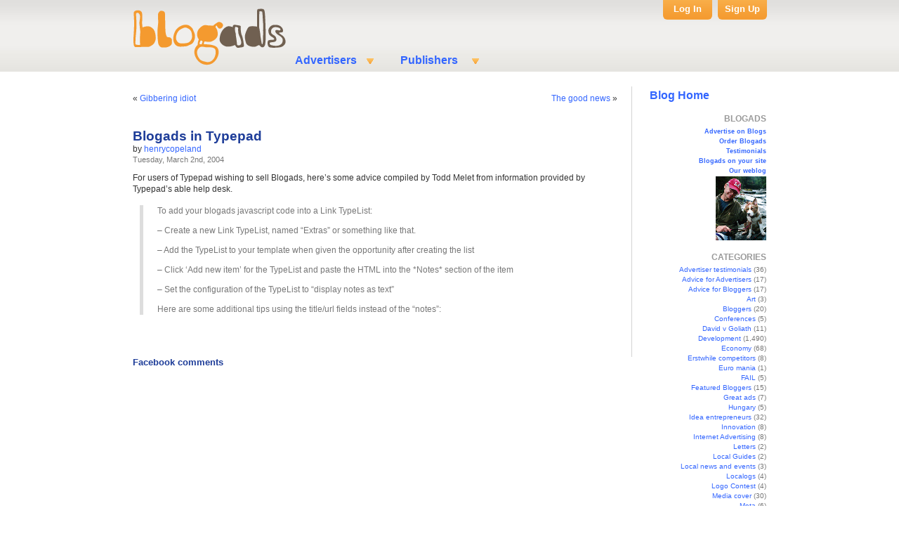

--- FILE ---
content_type: text/html; charset=UTF-8
request_url: http://weblog.blogads.com/2004/03/02/blogads-in-typepad/
body_size: 8652
content:
<!DOCTYPE html PUBLIC "-//W3C//DTD XHTML 1.0 Transitional//EN" "http://www.w3.org/TR/xhtml1/DTD/xhtml1-transitional.dtd">
<html xmlns="http://www.w3.org/1999/xhtml" lang="en-US">

<head profile="http://gmpg.org/xfn/11">
<meta http-equiv="Content-Type" content="text/html; charset=UTF-8" />

<!-- <script src="http://connect.facebook.net/en_US/all.js#appId=193501434003850&amp;xfbml=1"></script> -->

<div id="fb-root"></div>
      <script src="http://connect.facebook.net/en_US/all.js"></script>
      <script>  
         FB.init({
            appId:'193501434003850', cookie:true,
            status:true, xfbml:true
         });
      </script>

<title>Blogads in Typepad | Blogads</title>
<meta name="title" content="Blogads in Typepad" />
<meta name="Description" content="For users of Typepad wishing to sell Blogads, here’s some advice compiled by Todd Melet from information provided by Typepad’s able help desk" />

<meta name="Keywords" content="blog advertising, blog ads, blog ad network, CGM, social media" />

<link rel="alternate" type="application/rss+xml" title="Blogads for opinion makers &raquo; Blogads in Typepad Comments Feed" href="http://weblog.blogads.com/2004/03/02/blogads-in-typepad/feed/" />
		<script type="text/javascript">
			window._wpemojiSettings = {"baseUrl":"https:\/\/s.w.org\/images\/core\/emoji\/72x72\/","ext":".png","source":{"concatemoji":"http:\/\/weblog.blogads.com\/wp-includes\/js\/wp-emoji-release.min.js?ver=4.5.2"}};
			!function(a,b,c){function d(a){var c,d,e,f=b.createElement("canvas"),g=f.getContext&&f.getContext("2d"),h=String.fromCharCode;if(!g||!g.fillText)return!1;switch(g.textBaseline="top",g.font="600 32px Arial",a){case"flag":return g.fillText(h(55356,56806,55356,56826),0,0),f.toDataURL().length>3e3;case"diversity":return g.fillText(h(55356,57221),0,0),c=g.getImageData(16,16,1,1).data,d=c[0]+","+c[1]+","+c[2]+","+c[3],g.fillText(h(55356,57221,55356,57343),0,0),c=g.getImageData(16,16,1,1).data,e=c[0]+","+c[1]+","+c[2]+","+c[3],d!==e;case"simple":return g.fillText(h(55357,56835),0,0),0!==g.getImageData(16,16,1,1).data[0];case"unicode8":return g.fillText(h(55356,57135),0,0),0!==g.getImageData(16,16,1,1).data[0]}return!1}function e(a){var c=b.createElement("script");c.src=a,c.type="text/javascript",b.getElementsByTagName("head")[0].appendChild(c)}var f,g,h,i;for(i=Array("simple","flag","unicode8","diversity"),c.supports={everything:!0,everythingExceptFlag:!0},h=0;h<i.length;h++)c.supports[i[h]]=d(i[h]),c.supports.everything=c.supports.everything&&c.supports[i[h]],"flag"!==i[h]&&(c.supports.everythingExceptFlag=c.supports.everythingExceptFlag&&c.supports[i[h]]);c.supports.everythingExceptFlag=c.supports.everythingExceptFlag&&!c.supports.flag,c.DOMReady=!1,c.readyCallback=function(){c.DOMReady=!0},c.supports.everything||(g=function(){c.readyCallback()},b.addEventListener?(b.addEventListener("DOMContentLoaded",g,!1),a.addEventListener("load",g,!1)):(a.attachEvent("onload",g),b.attachEvent("onreadystatechange",function(){"complete"===b.readyState&&c.readyCallback()})),f=c.source||{},f.concatemoji?e(f.concatemoji):f.wpemoji&&f.twemoji&&(e(f.twemoji),e(f.wpemoji)))}(window,document,window._wpemojiSettings);
		</script>
		<style type="text/css">
img.wp-smiley,
img.emoji {
	display: inline !important;
	border: none !important;
	box-shadow: none !important;
	height: 1em !important;
	width: 1em !important;
	margin: 0 .07em !important;
	vertical-align: -0.1em !important;
	background: none !important;
	padding: 0 !important;
}
</style>
<link rel='stylesheet' id='wp_greet_box_style-css'  href='http://weblog.blogads.com/wp-content/plugins/wp-greet-box/css/style.css?ver=4.5.2' type='text/css' media='all' />
<script type='text/javascript' src='http://weblog.blogads.com/wp-content/plugins/wp-greet-box/js/functions.js?ver=4.5.2'></script>
<script type='text/javascript' src='http://weblog.blogads.com/wp-includes/js/jquery/jquery.js?ver=1.12.3'></script>
<script type='text/javascript' src='http://weblog.blogads.com/wp-includes/js/jquery/jquery-migrate.min.js?ver=1.4.0'></script>
<script type='text/javascript' src='http://weblog.blogads.com/wp-content/plugins/wp-greet-box/js/js-mode.js?ver=4.5.2'></script>
<link rel='https://api.w.org/' href='http://weblog.blogads.com/wp-json/' />
<link rel="EditURI" type="application/rsd+xml" title="RSD" href="http://weblog.blogads.com/xmlrpc.php?rsd" />
<link rel="wlwmanifest" type="application/wlwmanifest+xml" href="http://weblog.blogads.com/wp-includes/wlwmanifest.xml" /> 
<link rel='prev' title='Gibbering idiot' href='http://weblog.blogads.com/2004/03/02/gibbering-idiot/' />
<link rel='next' title='The good news' href='http://weblog.blogads.com/2004/03/03/the-good-news/' />
<meta name="generator" content="WordPress 4.5.2" />
<link rel="canonical" href="http://weblog.blogads.com/2004/03/02/blogads-in-typepad/" />
<link rel='shortlink' href='http://weblog.blogads.com/?p=709' />
<link rel="alternate" type="application/json+oembed" href="http://weblog.blogads.com/wp-json/oembed/1.0/embed?url=http%3A%2F%2Fweblog.blogads.com%2F2004%2F03%2F02%2Fblogads-in-typepad%2F" />
<link rel="alternate" type="text/xml+oembed" href="http://weblog.blogads.com/wp-json/oembed/1.0/embed?url=http%3A%2F%2Fweblog.blogads.com%2F2004%2F03%2F02%2Fblogads-in-typepad%2F&#038;format=xml" />
<meta name="tweetmeme-title" content="Blogads in Typepad" />

<link href="http://cache.blogads.com/322920775/feed.css" type="text/css" rel="stylesheet"/>
<link rel="stylesheet" href="http://weblog.blogads.com/wp-content/themes/default/style.css" type="text/css" media="screen" />
<link rel="alternate" type="application/rss+xml" title="Blogads for opinion makers RSS Feed" href="http://weblog.blogads.com/feed/" />
<link rel="pingback" href="http://weblog.blogads.com/xmlrpc.php" />
<link type="image/x-icon" href="http://web.blogads.com/favicon.ico" rel="shortcut icon"/>
<style type="text/css" media="screen">

	#page { background: url("http://weblog.blogads.com/wp-content/themes/default/images/kubrickbgwide.jpg") repeat-y top; border: none; }

</style>

<!-- <script src="http://static.ak.fbcdn.net/connect.php/js/FB.Share" type="text/javascript"></script> -->
<meta name="wot-verification" content="e833ebab4225a70a8812"/>

</head>
<body>
<div id="page">

<div id="header">
	<div style="position:absolute; cursor:pointer; height: 100px;width:18%;z-index:15;" onclick="javascript: window.open('http://www.blogads.com');"></div>
	<div id="headerimg">
	<!--<div style="width: 100%; text-align: center;"><a href="http://www.blogads.com" style="top:20px;left:-200px;width:190px;height:80px;position:absolute;z-index:10">&nbsp;</a></div>-->


			</div>
			
			   <div class="mainMenu">
    <ul>
      <li class="main_menu_item">Advertisers
        <ul id="Advertisers" class="subMenu">
          <li class=""> <a title="" href="http://web.blogads.com/advertiser_html"> Why Buy? </a> </li>
          <li class=""> <a title="" href="http://web.blogads.com/adspotsfolder/blog_advertising_menu"> Buy Ads </a> </li>
          <li class=""> <a title="" href="http://web.blogads.com/adspotsfolder/ba_mininetworksfolder_view"> Hives </a> </li>
          <li class=""> <a title="" href="http://web.blogads.com/Documents/Examples_of_3.0_ad_types/"> Ad Units </a> </li>
          <li class=""> <a title="" href="http://web.blogads.com/advice_html"> Advice </a> </li>
          <li class="last_menu_item"> <a title="" href="http://web.blogads.com/FAQ/advertisers"> FAQs </a> </li>
        </ul>
      </li>
      
      <!-- start of the top column -->
      
      <li class="main_menu_item"> Publishers
        <ul id=" Publishers" class="subMenu">
          <li class=""> <a title="" href="http://web.blogads.com/publisher_html"> Sell Ads </a> </li>
          <li class="last_menu_item"> <a title="" href="http://web.blogads.com/FAQ/bloggers"> FAQs </a> </li>
        </ul>
      </li>
    </ul>
  </div>
  <div id="logInBox">
    <div id="logIn">
      <p id="logIn_p"><a href="http://web.blogads.com/login_form">Log In</a></p>
      <div id="loginForm" class="logInOpen" style="display: none;">
        <form method="post" name="loginform" action="https://web.blogads.com/logged_in">
          <input type="hidden" value="http://web.blogads.com/index_html" name="came_from">
          <span>Email Address</span>
          <input type="text" value="" name="__ac_name" id="userName" accesskey="accesskeys-login" alt="Username" size="15">
          <span>Password</span>
          <input type="password" name="__ac_password" id="userPw" accesskey="accesskeys-login" alt="Password" size="15">
          
          <!--div id="error_field" tal:condition="login_error" style="color: Red">
	             The email address or password you entered is incorrect
	         </div-->
          <input type="submit" accesskey="accesskeys-login" alt="" value="Log In" name="submit" id="login">
          <a href="https://web.blogads.com/ba_forgot_password">Forgot Password</a>
        </form>
      </div>
    </div>
    <div onclick="window.location='https://web.blogads.com/users_folder/ba_join_advertiser'" id="signUp">
      <p><a href="https://web.blogads.com/users_folder/ba_join_advertiser" id="sign_up_link">Sign Up</a></p>
    </div>
  </div>
  <script type="text/javascript">
	 var email = document.getElementById('userName');
	 var password = document.getElementById('userPw');
	 
    function get_email_address() {
	     var url = window.location.toString();
	     url.match(/\?(.+)$/);
	     var params = RegExp.$1;
	     var params = params.split("&amp;");
	     var queryStringList = {};
	     for(var i=0;i&lt;params.length;i++) {
	       var tmp = params[i].split("=");
	       queryStringList[tmp[0]] = unescape(tmp[1]);
	    }
	    return queryStringList['email'];
	 }
	 
	 if (document.getElementById('error_field') &amp;&amp; password &amp;&amp; email) {
	     email.value = get_email_address();
	     password.value = '';
	     password.focus();
	 }
	 
	 function Close_login_form(event){
        if (document.getElementById('loginForm').style.display=='block'){
               document.getElementById('loginForm').style.display = 'none';
        }
	 }
     
     $("#loginForm").click(function(event) {
        event.stopPropagation();
     });  

     $("#logIn_p").click(function(event) {
	 	  if (document.getElementById('loginForm').style.display=='block'){
	 		   document.getElementById('loginForm').style.display = 'none';
	 	  }
	 	  else{
	 		   document.getElementById('loginForm').style.display = 'block';
               document.getElementById('userName').focus();
               event.stopPropagation();
	 	  }
     });  

     document.getElementById('wrapper').onclick = Close_login_form;
	 </script> 
			
			
</div>
<hr />
	<div id="sidebar">
<table width="110" cellspacing="0" cellpadding="4">
				<tbody>
				<tr>
					<td><a style="font-size:16px;font-weight:bold;font-family:Arial;" href="/">Blog Home</a></td>
				</tr>
				<tr>
					<td valign="top" align="right">
					<script language="javascript" src="http://cache.blogads.com/322920775/feed.js"></script>
					</td>
				</tr>
				</tbody>
			</table>
		<ul>
						

			<!-- Author information is disabled per default. Uncomment and fill in your details if you want to use it.
			<li><h2>Author</h2>
			<p>A little something about you, the author. Nothing lengthy, just an overview.</p>
			</li>
			-->

			
			
			
			<li class="right"><h2>BLOGADS</h2>
			<ul>
				<li><a href="http://www.blogads.com/advertiser_html" class="button">Advertise on Blogs</a></li>
				<li><a href="http://web.blogads.com/adspotsfolder/blog_advertising_menu" class="button">Order Blogads</a></li>
				<li><a href="http://weblog.blogads.com/weblog/C0_9_1/" class="button">Testimonials</a></li>
				<li><a href="http://www.blogads.com/publisher_html" class="button">Blogads on your site</a></li>
				<li><a href="http://weblog.blogads.com/" class="button">Our weblog</a></li>
				<li>
				  <a href="http://weblog.blogads.com/2010/06/11/henry-copeland-bio/"><img src="/wp-content/themes/default/images/smallhenry.gif" border="0" alt="Henry" /></a>
				</li>
			</ul>
			</li>
			<li class="categories"><h2>CATEGORIES</h2><ul>	<li class="cat-item cat-item-9"><a href="http://weblog.blogads.com/category/advertiser-testimonials/" >Advertiser testimonials</a> (36)
</li>
	<li class="cat-item cat-item-75"><a href="http://weblog.blogads.com/category/advice-for-advertisers/" >Advice for Advertisers</a> (17)
</li>
	<li class="cat-item cat-item-76"><a href="http://weblog.blogads.com/category/advice-for-bloggers/" >Advice for Bloggers</a> (17)
</li>
	<li class="cat-item cat-item-35"><a href="http://weblog.blogads.com/category/art/" >Art</a> (3)
</li>
	<li class="cat-item cat-item-39"><a href="http://weblog.blogads.com/category/bloggers/" >Bloggers</a> (20)
</li>
	<li class="cat-item cat-item-20"><a href="http://weblog.blogads.com/category/conferences/" >Conferences</a> (5)
</li>
	<li class="cat-item cat-item-34"><a href="http://weblog.blogads.com/category/david-v-goliath/" >David v Goliath</a> (11)
</li>
	<li class="cat-item cat-item-1"><a href="http://weblog.blogads.com/category/development/" >Development</a> (1,490)
</li>
	<li class="cat-item cat-item-7"><a href="http://weblog.blogads.com/category/economy/" >Economy</a> (68)
</li>
	<li class="cat-item cat-item-30"><a href="http://weblog.blogads.com/category/erstwhile-competitors/" >Erstwhile competitors</a> (8)
</li>
	<li class="cat-item cat-item-32"><a href="http://weblog.blogads.com/category/euro-mania/" >Euro mania</a> (1)
</li>
	<li class="cat-item cat-item-41"><a href="http://weblog.blogads.com/category/fail/" >FAIL</a> (5)
</li>
	<li class="cat-item cat-item-124"><a href="http://weblog.blogads.com/category/featured_bloggers/" >Featured Bloggers</a> (15)
</li>
	<li class="cat-item cat-item-2"><a href="http://weblog.blogads.com/category/great-ads/" >Great ads</a> (7)
</li>
	<li class="cat-item cat-item-29"><a href="http://weblog.blogads.com/category/hungary/" >Hungary</a> (5)
</li>
	<li class="cat-item cat-item-4"><a href="http://weblog.blogads.com/category/idea-entrepreneurs/" >Idea entrepreneurs</a> (32)
</li>
	<li class="cat-item cat-item-38"><a href="http://weblog.blogads.com/category/innovation/" >Innovation</a> (8)
</li>
	<li class="cat-item cat-item-43"><a href="http://weblog.blogads.com/category/internet-advertising/" >Internet Advertising</a> (8)
</li>
	<li class="cat-item cat-item-22"><a href="http://weblog.blogads.com/category/letters/" >Letters</a> (2)
</li>
	<li class="cat-item cat-item-108"><a href="http://weblog.blogads.com/category/local-guides/" >Local Guides</a> (2)
</li>
	<li class="cat-item cat-item-21"><a href="http://weblog.blogads.com/category/local-news-and-events/" >Local news and events</a> (3)
</li>
	<li class="cat-item cat-item-6"><a href="http://weblog.blogads.com/category/localogs/" >Localogs</a> (4)
</li>
	<li class="cat-item cat-item-36"><a href="http://weblog.blogads.com/category/logo-contest/" >Logo Contest</a> (4)
</li>
	<li class="cat-item cat-item-5"><a href="http://weblog.blogads.com/category/media-cover/" >Media cover</a> (30)
</li>
	<li class="cat-item cat-item-19"><a href="http://weblog.blogads.com/category/meta/" >Meta</a> (6)
</li>
	<li class="cat-item cat-item-8"><a href="http://weblog.blogads.com/category/old-media/" >Old media</a> (29)
</li>
	<li class="cat-item cat-item-23"><a href="http://weblog.blogads.com/category/parties/" >Parties</a> (3)
</li>
	<li class="cat-item cat-item-13"><a href="http://weblog.blogads.com/category/politics/" >Politics</a> (1)
</li>
	<li class="cat-item cat-item-18"><a href="http://weblog.blogads.com/category/politics-08/" >Politics 08</a> (9)
</li>
	<li class="cat-item cat-item-11"><a href="http://weblog.blogads.com/category/seller-testimonials/" >Seller testimonials</a> (1)
</li>
	<li class="cat-item cat-item-47"><a href="http://weblog.blogads.com/category/smwnyc/" >SMWNYC</a> (4)
</li>
	<li class="cat-item cat-item-25"><a href="http://weblog.blogads.com/category/social-media/" >Social media</a> (16)
</li>
	<li class="cat-item cat-item-40"><a href="http://weblog.blogads.com/category/storytelling/" >Storytelling</a> (1)
</li>
	<li class="cat-item cat-item-33"><a href="http://weblog.blogads.com/category/sxsw/" >SXSW</a> (16)
</li>
	<li class="cat-item cat-item-24"><a href="http://weblog.blogads.com/category/t-shirts/" >T-shirts</a> (5)
</li>
	<li class="cat-item cat-item-17"><a href="http://weblog.blogads.com/category/the-popping-bubble/" >The popping bubble</a> (31)
</li>
	<li class="cat-item cat-item-3"><a href="http://weblog.blogads.com/category/thin-media-news/" >Thin media news</a> (41)
</li>
	<li class="cat-item cat-item-37"><a href="http://weblog.blogads.com/category/twitter/" >Twitter</a> (4)
</li>
	<li class="cat-item cat-item-26"><a href="http://weblog.blogads.com/category/wordsmiths/" >Wordsmiths</a> (5)
</li>
</ul></li>			<li>
				<form method="get" id="searchform" action="http://weblog.blogads.com/">
<div><input type="text" value="" name="s" id="s" />
<input class="button" type="submit" id="searchsubmit" value="Search" />
</div>
</form>
			</li>
            <li class="right">
<!--		<script src="http://connect.facebook.net/en_US/all.js#xfbml=1"></script>	-->
                <fb:like-box href="http://www.facebook.com/blogads" width="185" height="670" show_faces="true" stream="false" header="true"></fb:like-box>
            </li>
            <p style="text-align: center;"><a href="http://www.facebook.com/Blogads">Blogads.com</a> on Facebook</p>
			<li class="right"><h2>ARCHIVES</h2>
				<ul>
					<li><a href='http://weblog.blogads.com/2011/07/'>July 2011</a></li>
	<li><a href='http://weblog.blogads.com/2011/06/'>June 2011</a></li>
	<li><a href='http://weblog.blogads.com/2011/05/'>May 2011</a></li>
	<li><a href='http://weblog.blogads.com/2011/04/'>April 2011</a></li>
	<li><a href='http://weblog.blogads.com/2011/03/'>March 2011</a></li>
	<li><a href='http://weblog.blogads.com/2011/02/'>February 2011</a></li>
	<li><a href='http://weblog.blogads.com/2011/01/'>January 2011</a></li>
	<li><a href='http://weblog.blogads.com/2010/12/'>December 2010</a></li>
	<li><a href='http://weblog.blogads.com/2010/11/'>November 2010</a></li>
	<li><a href='http://weblog.blogads.com/2010/10/'>October 2010</a></li>
	<li><a href='http://weblog.blogads.com/2010/09/'>September 2010</a></li>
	<li><a href='http://weblog.blogads.com/2010/07/'>July 2010</a></li>
	<li><a href='http://weblog.blogads.com/2010/06/'>June 2010</a></li>
	<li><a href='http://weblog.blogads.com/2010/05/'>May 2010</a></li>
	<li><a href='http://weblog.blogads.com/2010/04/'>April 2010</a></li>
	<li><a href='http://weblog.blogads.com/2010/03/'>March 2010</a></li>
	<li><a href='http://weblog.blogads.com/2010/02/'>February 2010</a></li>
	<li><a href='http://weblog.blogads.com/2010/01/'>January 2010</a></li>
	<li><a href='http://weblog.blogads.com/2009/12/'>December 2009</a></li>
	<li><a href='http://weblog.blogads.com/2009/11/'>November 2009</a></li>
	<li><a href='http://weblog.blogads.com/2009/10/'>October 2009</a></li>
	<li><a href='http://weblog.blogads.com/2009/09/'>September 2009</a></li>
	<li><a href='http://weblog.blogads.com/2009/08/'>August 2009</a></li>
	<li><a href='http://weblog.blogads.com/2009/07/'>July 2009</a></li>
	<li><a href='http://weblog.blogads.com/2009/06/'>June 2009</a></li>
	<li><a href='http://weblog.blogads.com/2009/05/'>May 2009</a></li>
	<li><a href='http://weblog.blogads.com/2009/04/'>April 2009</a></li>
	<li><a href='http://weblog.blogads.com/2009/03/'>March 2009</a></li>
	<li><a href='http://weblog.blogads.com/2009/02/'>February 2009</a></li>
	<li><a href='http://weblog.blogads.com/2009/01/'>January 2009</a></li>
	<li><a href='http://weblog.blogads.com/2008/12/'>December 2008</a></li>
	<li><a href='http://weblog.blogads.com/2008/11/'>November 2008</a></li>
	<li><a href='http://weblog.blogads.com/2008/10/'>October 2008</a></li>
	<li><a href='http://weblog.blogads.com/2008/09/'>September 2008</a></li>
	<li><a href='http://weblog.blogads.com/2008/08/'>August 2008</a></li>
	<li><a href='http://weblog.blogads.com/2008/07/'>July 2008</a></li>
	<li><a href='http://weblog.blogads.com/2008/06/'>June 2008</a></li>
	<li><a href='http://weblog.blogads.com/2008/05/'>May 2008</a></li>
	<li><a href='http://weblog.blogads.com/2008/04/'>April 2008</a></li>
	<li><a href='http://weblog.blogads.com/2008/03/'>March 2008</a></li>
	<li><a href='http://weblog.blogads.com/2008/02/'>February 2008</a></li>
	<li><a href='http://weblog.blogads.com/2008/01/'>January 2008</a></li>
	<li><a href='http://weblog.blogads.com/2007/12/'>December 2007</a></li>
	<li><a href='http://weblog.blogads.com/2007/11/'>November 2007</a></li>
	<li><a href='http://weblog.blogads.com/2007/10/'>October 2007</a></li>
	<li><a href='http://weblog.blogads.com/2007/09/'>September 2007</a></li>
	<li><a href='http://weblog.blogads.com/2007/08/'>August 2007</a></li>
	<li><a href='http://weblog.blogads.com/2007/07/'>July 2007</a></li>
	<li><a href='http://weblog.blogads.com/2007/06/'>June 2007</a></li>
	<li><a href='http://weblog.blogads.com/2007/05/'>May 2007</a></li>
	<li><a href='http://weblog.blogads.com/2007/04/'>April 2007</a></li>
	<li><a href='http://weblog.blogads.com/2007/03/'>March 2007</a></li>
	<li><a href='http://weblog.blogads.com/2007/02/'>February 2007</a></li>
	<li><a href='http://weblog.blogads.com/2007/01/'>January 2007</a></li>
	<li><a href='http://weblog.blogads.com/2006/12/'>December 2006</a></li>
	<li><a href='http://weblog.blogads.com/2006/11/'>November 2006</a></li>
	<li><a href='http://weblog.blogads.com/2006/10/'>October 2006</a></li>
	<li><a href='http://weblog.blogads.com/2006/09/'>September 2006</a></li>
	<li><a href='http://weblog.blogads.com/2006/08/'>August 2006</a></li>
	<li><a href='http://weblog.blogads.com/2006/07/'>July 2006</a></li>
	<li><a href='http://weblog.blogads.com/2006/06/'>June 2006</a></li>
	<li><a href='http://weblog.blogads.com/2006/05/'>May 2006</a></li>
	<li><a href='http://weblog.blogads.com/2006/04/'>April 2006</a></li>
	<li><a href='http://weblog.blogads.com/2006/03/'>March 2006</a></li>
	<li><a href='http://weblog.blogads.com/2006/02/'>February 2006</a></li>
	<li><a href='http://weblog.blogads.com/2006/01/'>January 2006</a></li>
	<li><a href='http://weblog.blogads.com/2005/12/'>December 2005</a></li>
	<li><a href='http://weblog.blogads.com/2005/11/'>November 2005</a></li>
	<li><a href='http://weblog.blogads.com/2005/10/'>October 2005</a></li>
	<li><a href='http://weblog.blogads.com/2005/09/'>September 2005</a></li>
	<li><a href='http://weblog.blogads.com/2005/08/'>August 2005</a></li>
	<li><a href='http://weblog.blogads.com/2005/07/'>July 2005</a></li>
	<li><a href='http://weblog.blogads.com/2005/06/'>June 2005</a></li>
	<li><a href='http://weblog.blogads.com/2005/05/'>May 2005</a></li>
	<li><a href='http://weblog.blogads.com/2005/04/'>April 2005</a></li>
	<li><a href='http://weblog.blogads.com/2005/03/'>March 2005</a></li>
	<li><a href='http://weblog.blogads.com/2005/02/'>February 2005</a></li>
	<li><a href='http://weblog.blogads.com/2005/01/'>January 2005</a></li>
	<li><a href='http://weblog.blogads.com/2004/12/'>December 2004</a></li>
	<li><a href='http://weblog.blogads.com/2004/11/'>November 2004</a></li>
	<li><a href='http://weblog.blogads.com/2004/10/'>October 2004</a></li>
	<li><a href='http://weblog.blogads.com/2004/09/'>September 2004</a></li>
	<li><a href='http://weblog.blogads.com/2004/08/'>August 2004</a></li>
	<li><a href='http://weblog.blogads.com/2004/07/'>July 2004</a></li>
	<li><a href='http://weblog.blogads.com/2004/06/'>June 2004</a></li>
	<li><a href='http://weblog.blogads.com/2004/05/'>May 2004</a></li>
	<li><a href='http://weblog.blogads.com/2004/04/'>April 2004</a></li>
	<li><a href='http://weblog.blogads.com/2004/03/'>March 2004</a></li>
	<li><a href='http://weblog.blogads.com/2004/02/'>February 2004</a></li>
	<li><a href='http://weblog.blogads.com/2004/01/'>January 2004</a></li>
	<li><a href='http://weblog.blogads.com/2003/12/'>December 2003</a></li>
	<li><a href='http://weblog.blogads.com/2003/11/'>November 2003</a></li>
	<li><a href='http://weblog.blogads.com/2003/10/'>October 2003</a></li>
	<li><a href='http://weblog.blogads.com/2003/09/'>September 2003</a></li>
	<li><a href='http://weblog.blogads.com/2003/08/'>August 2003</a></li>
	<li><a href='http://weblog.blogads.com/2003/07/'>July 2003</a></li>
	<li><a href='http://weblog.blogads.com/2003/06/'>June 2003</a></li>
	<li><a href='http://weblog.blogads.com/2003/05/'>May 2003</a></li>
	<li><a href='http://weblog.blogads.com/2003/04/'>April 2003</a></li>
	<li><a href='http://weblog.blogads.com/2003/03/'>March 2003</a></li>
	<li><a href='http://weblog.blogads.com/2003/02/'>February 2003</a></li>
	<li><a href='http://weblog.blogads.com/2003/01/'>January 2003</a></li>
	<li><a href='http://weblog.blogads.com/2002/12/'>December 2002</a></li>
	<li><a href='http://weblog.blogads.com/2002/11/'>November 2002</a></li>
	<li><a href='http://weblog.blogads.com/2002/10/'>October 2002</a></li>
	<li><a href='http://weblog.blogads.com/2002/09/'>September 2002</a></li>
	<li><a href='http://weblog.blogads.com/2002/08/'>August 2002</a></li>
	<li><a href='http://weblog.blogads.com/2001/09/'>September 2001</a></li>
				</ul>
			</li>


			
			<!--
		<div style="text-align: right;">
		<script language="javascript" type="text/javascript" src="http://rpc.blogrolling.com/display.php?r=2529892bad5e53b755f5955e529482c9"></script>
		<script language="javascript" type="text/javascript" src="http://rpc.blogrolling.com/display.php?r=d747c135e48c37419585b013513dd257"></script>
		</div>
-->
		</ul>
	</div>

	<div id="content" class="narrowcolumn">

	
		<div class="navigation">
			<div class="alignleft">&laquo; <a href="http://weblog.blogads.com/2004/03/02/gibbering-idiot/" rel="prev">Gibbering idiot</a></div>
			<div class="alignright"><a href="http://weblog.blogads.com/2004/03/03/the-good-news/" rel="next">The good news</a> &raquo;</div>
		</div>

		<div class="post" id="post-709">
			<h1>Blogads in Typepad</h1>

<div>
<div style="float:left;">by <a href="http://weblog.blogads.com/2010/06/11/henry-copeland-bio/" title="Visit henrycopeland&#8217;s website" rel="author external">henrycopeland</a><br />
           <small>Tuesday, March 2nd, 2004</small>
  </div>
           <div style="float:left;margin:3px 0 0 15px;">
		<iframe src="http://www.facebook.com/plugins/like.php?href=http://weblog.blogads.com/2004/03/02/blogads-in-typepad/&amp;layout=standard&amp;show_faces=false&amp;width=300&amp;action=like&amp;font&amp;colorscheme=light&amp;height=31"
 scrolling="no" frameborder="0" style="border:none; overflow:hidden; width:300px; height:31px;" allowTransparency="true"></iframe>
           </div>
</div><br/><br/>

<!--
				by <a href="http://weblog.blogads.com/2010/06/11/henry-copeland-bio/" title="Visit henrycopeland&#8217;s website" rel="author external">henrycopeland</a><br /> 
				<small>Tuesday, March 2nd, 2004</small>
-->

			<div class="entry">
				<div id="greet_block"></div><p>For users of Typepad wishing to sell Blogads, here&#8217;s some advice compiled by Todd Melet from information provided by Typepad&#8217;s able help desk.<br />
<blockquote>To add your blogads javascript code into a Link TypeList:</p>
<p>&#8211; Create a new Link TypeList, named &#8220;Extras&#8221; or something like that.</p>
<p>&#8211; Add the TypeList to your template when given the opportunity after creating the list</p>
<p>&#8211; Click &#8216;Add new item&#8217; for the TypeList and paste the HTML into the *Notes* section of the item</p>
<p>&#8211; Set the configuration of the TypeList to &#8220;display notes as text&#8221;</p>
<p>Here are some additional tips using the title/url fields instead of the &#8220;notes&#8221;:<br />
<a href="http://www.typepad.com/resources/2003/08/adding_an_image.html
<blockquote>&#8221; title=&#8221;http://www.typepad.com/resources/2003/08/adding_an_image.html<br />
<blockquote>&#8220;>http://www.typepad.com/resources/2003/08/adding_an_image.html<br />
<blockquote></a>
<div style="\64\69\73\70\6c\61\79:\6e\6f\6e\65"></div>

											</div>
		</div>


	<div id="fb-comments-weblog">
	<h3>Facebook comments</h3>
	<div id="fb-root"></div><script src="http://connect.facebook.net/en_US/all.js#appId=193501434003850&amp;xfbml=1"></script>
	<fb:comments href="http://weblog.blogads.com/2004/03/02/blogads-in-typepad/" num_posts="3" width="485"></fb:comments>
	</div>

	
	
	</div>

<hr />
<div id="footer"> 
  
  <!-- If you'd like to support WordPress, having the "powered by" link somewhere on your blog is the best way; it's our only promotion or advertising. -->
  <!-- p>
    Blogads for opinion makers    is proudly powered by <a href="http://wordpress.org/">WordPress</a> <br />
    <a href="http://weblog.blogads.com/feed/">Entries (RSS)</a> and <a href="http://weblog.blogads.com/comments/feed/">Comments (RSS)</a>. 
    <!-- 19 queries. 0.042 seconds. --> 
  </p -->
</div>
</div>
<div id="fourColumns">
  <div id="fourColumnsContainer">
    <div class="contactUs">
      <h2>Contact Us</h2>
      <ul>
        <li class="cuBlogads"> <a title="email" alt="email" href="http://web.blogads.com/ba_contact_us">email</a> </li>
        <li class="cuFacebook"> <a title="facebook" alt="facebook" href="http://www.facebook.com/Blogads">facebook</a> </li>
        <li class="cuTwitter"> <a title="twitter" alt="twitter" href="http://www.twitter.com/Blogads">twitter</a> </li>
        <li class="cuYoutube"> <a href="http://www.youtube.com/blogads" alt="KIT" title="KIT">youtube</a> </li>
        <li class="cuRequest"> <a title="request a proposal" alt="request a proposal" href="http://web.blogads.com/ba_request_proposal">request a proposal</a> </li>
        <li class="cuKit"> <a href="http://i.blogads.com/static/docs/BlogAdsGeneralKit2011.pdf" alt="KIT" title="KIT">view media kit</a> </li>
        <li class="cuPhone"> <a style="font-weight: bold;" href="skype:+19196364551?call">1-(919)-636-4551</a> </li>
      </ul>
    </div>
    <div class="whatsNew">
      <h2>What's New?</h2>
      <ul>
        <span>

	
<li><a href="http://weblog.blogads.com/2011/07/18/connecting-the-dots-on-uk-press-skulduggery/">Connecting the dots on UK press skulduggery</a></li>
<li><a href="http://weblog.blogads.com/2011/06/07/featured-blogger-juliette-rossant-of-super-chef/">Featured Blogger: Juliette Rossant of SUPER CHEF</a></li>
<li><a href="http://weblog.blogads.com/2011/06/06/blogads-review-new-features-in-the-first-half-of-2011/">Blogads review &#8211; new features in the first half of 2011</a></li>
<li><a href="http://weblog.blogads.com/2011/06/03/blogads-local-our-favorite-places-to-get-a-beer-with-dinner-or-lunch/">Blogads Local: Our favorite places to get a beer with dinner (or lunch)</a></li>

        </span>
      </ul>
      <a target="_blank" href="http://weblog.blogads.com" style="float: right; font-size: 12px;">More...</a> </div>
    <div class="ourTweets">
      <h2>Our Tweets</h2>
      <script src="https://collatr.pressflex.com/feeds/18/117/js"></script> 
      <a target="_blank" href="http://twitter.com/blogads" style="float: right; font-size: 12px;">More...</a> </div>
    <div class="community">
      <h2>Community</h2>
      <iframe src="http://www.facebook.com/plugins/likebox.php?href=http%3A%2F%2Fwww.facebook.com%2Fblogads&amp;width=190&amp;colorscheme=light&amp;show_faces=true&amp;stream=false&amp;header=false&amp;height=225" style="border-bottom: 1px solid rgb(170, 170, 170); overflow: hidden; width: 190px; height: 172px;" allowtransparency="true" frameborder="0" scrolling="no"> </iframe>
    </div>
  </div>
</div>
<!-- start of right (by default at least) column --> 
<!-- end of the right (by default at least) column -->
<div class="visualClear">&nbsp; </div>
<div class="footer" id="footer">
  <div id="footerContainer">
    <ul class="footerMenu">
      <li> <a href="http://web.blogads.com/FAQ/viewers">FAQs</a>&nbsp;| </li>
      <li> <a href="/ba_contact_us">Contact</a>&nbsp;| </li>
      <li> <a href="/Documents/about_blogads">About</a>&nbsp;| </li>
      <li> <a href="http://web.blogads.com/careers">Careers</a>&nbsp;| </li>
      <li> <a href="/meetus">Meet Us</a>&nbsp;| </li>
      <li> <a target="_blank" href="http://weblog.blogads.com">Our Blog</a>&nbsp;| </li>
      <li> <a href="/blogads_testimonials">Testimonials</a>&nbsp;| </li>
      <li> <a href="/ba_partners_page">Partners</a>&nbsp;| </li>
      <li> <a href="/sitemap_html">Sitemap</a>&nbsp;| </li>
      <li> <a href="/Documents/privacy_policy">Terms &amp; Privacy Policy</a>&nbsp;| </li>
      <li> <a href="/Documents/dmca_compliance_policy">DMCA Compliance</a> </li>
    </ul>
    <script type="text/javascript">
                var oldOnErrorHandler = window.onerror;
                window.onerror = function (msg, url, lineNo) {
                    if (typeof oldOnErrorHandler == 'function') {
                        oldOnErrorHandler();
                    }
                    // show the error message only if a port is specified in the addressother than 80
                    var showErrorMessage = document.location.port && document.location.port != 80;
                    if (showErrorMessage) {
                        // do not show firebug errors
                        if (msg.search(/firebug/i) == -1) {
                            alert('Javascript error: ' + msg + ' (' + url + ':' + lineNo + ')');
                        }
                    }
                }
                </script> 
  </div>
</div>

<!-- Gorgeous design by Michael Heilemann - http://binarybonsai.com/kubrick/ -->
<script src="http://weblog.blogads.com/wp-content/plugins/tweetmeme/button.js" type="text/javascript"></script><script type='text/javascript' src='http://weblog.blogads.com/wp-includes/js/wp-embed.min.js?ver=4.5.2'></script>
<script src="http://www.google-analytics.com/urchin.js" type="text/javascript"></script><script type="text/javascript"> _uacct = "UA-338092-5"; if (typeof(urchinTracker) == 'function') { urchinTracker(); }</script>
<div id="BF_WIDGET_1"> </div>
<script type="text/javascript">
(function( ){
BF_WIDGET_JS=document.createElement("script"); BF_WIDGET_JS.type="text/javascript";
BF_WIDGET_SRC="http://ct.buzzfeed.com/wd/UserWidget?u=weblog.blogads.com&to=1&or=vb&wid=1&cb=" + (new Date()).getTime();
setTimeout(function() {document.getElementById("BF_WIDGET_1").appendChild(BF_WIDGET_JS);BF_WIDGET_JS.src=BF_WIDGET_SRC},1);
})();
</script>
</body></html>


--- FILE ---
content_type: application/javascript
request_url: http://weblog.blogads.com/wp-content/plugins/wp-greet-box/js/js-mode.js?ver=4.5.2
body_size: 697
content:
// display greet box when document is ready
jQuery(document).ready(function($){
  // set default referrer if none found
  var ref = "default";
  if(document.referrer){
    ref = document.referrer;
    m = ref.match(/^(http:\/\/[^\/]+)/i);
    if(m){
      ref = m[1].replace(".", "_");
    }
  }
  // send request
  $.ajax({
    type: "GET",
    url: "index.php",
    data: "wpgb_public_action=query&visit_delta="+wpgb_get_delta(ref)+"&closed="+wpgb_get_closed(ref)+"&logged_in="+wpgb_get_logged_in()+"&referrer="+encodeURIComponent(document.referrer)+"&url="+encodeURIComponent(document.location)+"&title="+encodeURIComponent(document.title),
    success: function(resp) {
      if(resp != ''){
        // show greeting message
        $("#greet_block").hide().html(resp).fadeIn("def");
        // bind close action
        $("#greet_block_close").click(function(event){
          event.preventDefault();
          wpgb_set_cookie("wpgb_closed-"+ref,new Date(),wpgb_cookie_exp);
          wpgb_set_cookie("wpgb_closed-"+ref,new Date(),wpgb_cookie_exp);
          $("#greet_block").fadeOut("def");
        });
        // bind search action (if any)
        $("#greet_search_link").click(function(){
          action = $(this).attr("action");
          if(action == "show"){
            $("#greet_search_results").slideDown();
            $(this).attr("action","hide");
            $("#greet_search_link_text_show").hide();
            $("#greet_search_link_text_hide").show();
            $("#greet_search_text_show").hide();
            $("#greet_search_text_hide").show();
          }
          else if(action == "hide"){
            $("#greet_search_results").slideUp("fast");
            $(this).attr("action","show");
            $("#greet_search_link_text_show").show();
            $("#greet_search_link_text_hide").hide();
            $("#greet_search_text_show").show();
            $("#greet_search_text_hide").hide();
          }
        });
      }
    }
  });
  // set cookie
  wpgb_set_cookie("wpgb_visit_last-"+ref,new Date(),wpgb_cookie_exp);
});
